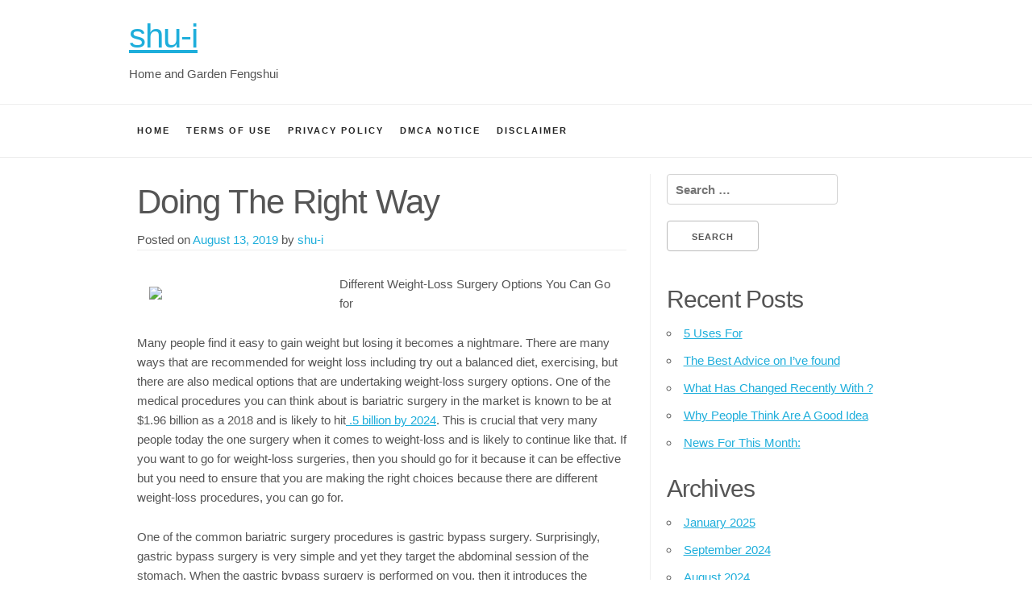

--- FILE ---
content_type: text/html; charset=UTF-8
request_url: http://shu-i.info/doing-the-right-way-13/
body_size: 8694
content:
<!doctype html>
<html lang="en-US">
<head>
	<meta charset="UTF-8">
	<meta name="viewport" content="width=device-width, initial-scale=1">
	<link rel="profile" href="http://gmpg.org/xfn/11">

	<title>Doing  The Right Way &#8211; shu-i</title>
<meta name='robots' content='max-image-preview:large' />
<link rel="alternate" type="application/rss+xml" title="shu-i &raquo; Feed" href="http://shu-i.info/feed/" />
<link rel="alternate" type="application/rss+xml" title="shu-i &raquo; Comments Feed" href="http://shu-i.info/comments/feed/" />
<link rel="alternate" type="application/rss+xml" title="shu-i &raquo; Doing  The Right Way Comments Feed" href="http://shu-i.info/doing-the-right-way-13/feed/" />
<script type="text/javascript">
window._wpemojiSettings = {"baseUrl":"https:\/\/s.w.org\/images\/core\/emoji\/14.0.0\/72x72\/","ext":".png","svgUrl":"https:\/\/s.w.org\/images\/core\/emoji\/14.0.0\/svg\/","svgExt":".svg","source":{"concatemoji":"http:\/\/shu-i.info\/wp-includes\/js\/wp-emoji-release.min.js?ver=6.2.8"}};
/*! This file is auto-generated */
!function(e,a,t){var n,r,o,i=a.createElement("canvas"),p=i.getContext&&i.getContext("2d");function s(e,t){p.clearRect(0,0,i.width,i.height),p.fillText(e,0,0);e=i.toDataURL();return p.clearRect(0,0,i.width,i.height),p.fillText(t,0,0),e===i.toDataURL()}function c(e){var t=a.createElement("script");t.src=e,t.defer=t.type="text/javascript",a.getElementsByTagName("head")[0].appendChild(t)}for(o=Array("flag","emoji"),t.supports={everything:!0,everythingExceptFlag:!0},r=0;r<o.length;r++)t.supports[o[r]]=function(e){if(p&&p.fillText)switch(p.textBaseline="top",p.font="600 32px Arial",e){case"flag":return s("\ud83c\udff3\ufe0f\u200d\u26a7\ufe0f","\ud83c\udff3\ufe0f\u200b\u26a7\ufe0f")?!1:!s("\ud83c\uddfa\ud83c\uddf3","\ud83c\uddfa\u200b\ud83c\uddf3")&&!s("\ud83c\udff4\udb40\udc67\udb40\udc62\udb40\udc65\udb40\udc6e\udb40\udc67\udb40\udc7f","\ud83c\udff4\u200b\udb40\udc67\u200b\udb40\udc62\u200b\udb40\udc65\u200b\udb40\udc6e\u200b\udb40\udc67\u200b\udb40\udc7f");case"emoji":return!s("\ud83e\udef1\ud83c\udffb\u200d\ud83e\udef2\ud83c\udfff","\ud83e\udef1\ud83c\udffb\u200b\ud83e\udef2\ud83c\udfff")}return!1}(o[r]),t.supports.everything=t.supports.everything&&t.supports[o[r]],"flag"!==o[r]&&(t.supports.everythingExceptFlag=t.supports.everythingExceptFlag&&t.supports[o[r]]);t.supports.everythingExceptFlag=t.supports.everythingExceptFlag&&!t.supports.flag,t.DOMReady=!1,t.readyCallback=function(){t.DOMReady=!0},t.supports.everything||(n=function(){t.readyCallback()},a.addEventListener?(a.addEventListener("DOMContentLoaded",n,!1),e.addEventListener("load",n,!1)):(e.attachEvent("onload",n),a.attachEvent("onreadystatechange",function(){"complete"===a.readyState&&t.readyCallback()})),(e=t.source||{}).concatemoji?c(e.concatemoji):e.wpemoji&&e.twemoji&&(c(e.twemoji),c(e.wpemoji)))}(window,document,window._wpemojiSettings);
</script>
<style type="text/css">
img.wp-smiley,
img.emoji {
	display: inline !important;
	border: none !important;
	box-shadow: none !important;
	height: 1em !important;
	width: 1em !important;
	margin: 0 0.07em !important;
	vertical-align: -0.1em !important;
	background: none !important;
	padding: 0 !important;
}
</style>
	<link rel='stylesheet' id='wp-block-library-css' href='http://shu-i.info/wp-includes/css/dist/block-library/style.min.css?ver=6.2.8' type='text/css' media='all' />
<link rel='stylesheet' id='classic-theme-styles-css' href='http://shu-i.info/wp-includes/css/classic-themes.min.css?ver=6.2.8' type='text/css' media='all' />
<style id='global-styles-inline-css' type='text/css'>
body{--wp--preset--color--black: #000000;--wp--preset--color--cyan-bluish-gray: #abb8c3;--wp--preset--color--white: #ffffff;--wp--preset--color--pale-pink: #f78da7;--wp--preset--color--vivid-red: #cf2e2e;--wp--preset--color--luminous-vivid-orange: #ff6900;--wp--preset--color--luminous-vivid-amber: #fcb900;--wp--preset--color--light-green-cyan: #7bdcb5;--wp--preset--color--vivid-green-cyan: #00d084;--wp--preset--color--pale-cyan-blue: #8ed1fc;--wp--preset--color--vivid-cyan-blue: #0693e3;--wp--preset--color--vivid-purple: #9b51e0;--wp--preset--gradient--vivid-cyan-blue-to-vivid-purple: linear-gradient(135deg,rgba(6,147,227,1) 0%,rgb(155,81,224) 100%);--wp--preset--gradient--light-green-cyan-to-vivid-green-cyan: linear-gradient(135deg,rgb(122,220,180) 0%,rgb(0,208,130) 100%);--wp--preset--gradient--luminous-vivid-amber-to-luminous-vivid-orange: linear-gradient(135deg,rgba(252,185,0,1) 0%,rgba(255,105,0,1) 100%);--wp--preset--gradient--luminous-vivid-orange-to-vivid-red: linear-gradient(135deg,rgba(255,105,0,1) 0%,rgb(207,46,46) 100%);--wp--preset--gradient--very-light-gray-to-cyan-bluish-gray: linear-gradient(135deg,rgb(238,238,238) 0%,rgb(169,184,195) 100%);--wp--preset--gradient--cool-to-warm-spectrum: linear-gradient(135deg,rgb(74,234,220) 0%,rgb(151,120,209) 20%,rgb(207,42,186) 40%,rgb(238,44,130) 60%,rgb(251,105,98) 80%,rgb(254,248,76) 100%);--wp--preset--gradient--blush-light-purple: linear-gradient(135deg,rgb(255,206,236) 0%,rgb(152,150,240) 100%);--wp--preset--gradient--blush-bordeaux: linear-gradient(135deg,rgb(254,205,165) 0%,rgb(254,45,45) 50%,rgb(107,0,62) 100%);--wp--preset--gradient--luminous-dusk: linear-gradient(135deg,rgb(255,203,112) 0%,rgb(199,81,192) 50%,rgb(65,88,208) 100%);--wp--preset--gradient--pale-ocean: linear-gradient(135deg,rgb(255,245,203) 0%,rgb(182,227,212) 50%,rgb(51,167,181) 100%);--wp--preset--gradient--electric-grass: linear-gradient(135deg,rgb(202,248,128) 0%,rgb(113,206,126) 100%);--wp--preset--gradient--midnight: linear-gradient(135deg,rgb(2,3,129) 0%,rgb(40,116,252) 100%);--wp--preset--duotone--dark-grayscale: url('#wp-duotone-dark-grayscale');--wp--preset--duotone--grayscale: url('#wp-duotone-grayscale');--wp--preset--duotone--purple-yellow: url('#wp-duotone-purple-yellow');--wp--preset--duotone--blue-red: url('#wp-duotone-blue-red');--wp--preset--duotone--midnight: url('#wp-duotone-midnight');--wp--preset--duotone--magenta-yellow: url('#wp-duotone-magenta-yellow');--wp--preset--duotone--purple-green: url('#wp-duotone-purple-green');--wp--preset--duotone--blue-orange: url('#wp-duotone-blue-orange');--wp--preset--font-size--small: 13px;--wp--preset--font-size--medium: 20px;--wp--preset--font-size--large: 36px;--wp--preset--font-size--x-large: 42px;--wp--preset--spacing--20: 0.44rem;--wp--preset--spacing--30: 0.67rem;--wp--preset--spacing--40: 1rem;--wp--preset--spacing--50: 1.5rem;--wp--preset--spacing--60: 2.25rem;--wp--preset--spacing--70: 3.38rem;--wp--preset--spacing--80: 5.06rem;--wp--preset--shadow--natural: 6px 6px 9px rgba(0, 0, 0, 0.2);--wp--preset--shadow--deep: 12px 12px 50px rgba(0, 0, 0, 0.4);--wp--preset--shadow--sharp: 6px 6px 0px rgba(0, 0, 0, 0.2);--wp--preset--shadow--outlined: 6px 6px 0px -3px rgba(255, 255, 255, 1), 6px 6px rgba(0, 0, 0, 1);--wp--preset--shadow--crisp: 6px 6px 0px rgba(0, 0, 0, 1);}:where(.is-layout-flex){gap: 0.5em;}body .is-layout-flow > .alignleft{float: left;margin-inline-start: 0;margin-inline-end: 2em;}body .is-layout-flow > .alignright{float: right;margin-inline-start: 2em;margin-inline-end: 0;}body .is-layout-flow > .aligncenter{margin-left: auto !important;margin-right: auto !important;}body .is-layout-constrained > .alignleft{float: left;margin-inline-start: 0;margin-inline-end: 2em;}body .is-layout-constrained > .alignright{float: right;margin-inline-start: 2em;margin-inline-end: 0;}body .is-layout-constrained > .aligncenter{margin-left: auto !important;margin-right: auto !important;}body .is-layout-constrained > :where(:not(.alignleft):not(.alignright):not(.alignfull)){max-width: var(--wp--style--global--content-size);margin-left: auto !important;margin-right: auto !important;}body .is-layout-constrained > .alignwide{max-width: var(--wp--style--global--wide-size);}body .is-layout-flex{display: flex;}body .is-layout-flex{flex-wrap: wrap;align-items: center;}body .is-layout-flex > *{margin: 0;}:where(.wp-block-columns.is-layout-flex){gap: 2em;}.has-black-color{color: var(--wp--preset--color--black) !important;}.has-cyan-bluish-gray-color{color: var(--wp--preset--color--cyan-bluish-gray) !important;}.has-white-color{color: var(--wp--preset--color--white) !important;}.has-pale-pink-color{color: var(--wp--preset--color--pale-pink) !important;}.has-vivid-red-color{color: var(--wp--preset--color--vivid-red) !important;}.has-luminous-vivid-orange-color{color: var(--wp--preset--color--luminous-vivid-orange) !important;}.has-luminous-vivid-amber-color{color: var(--wp--preset--color--luminous-vivid-amber) !important;}.has-light-green-cyan-color{color: var(--wp--preset--color--light-green-cyan) !important;}.has-vivid-green-cyan-color{color: var(--wp--preset--color--vivid-green-cyan) !important;}.has-pale-cyan-blue-color{color: var(--wp--preset--color--pale-cyan-blue) !important;}.has-vivid-cyan-blue-color{color: var(--wp--preset--color--vivid-cyan-blue) !important;}.has-vivid-purple-color{color: var(--wp--preset--color--vivid-purple) !important;}.has-black-background-color{background-color: var(--wp--preset--color--black) !important;}.has-cyan-bluish-gray-background-color{background-color: var(--wp--preset--color--cyan-bluish-gray) !important;}.has-white-background-color{background-color: var(--wp--preset--color--white) !important;}.has-pale-pink-background-color{background-color: var(--wp--preset--color--pale-pink) !important;}.has-vivid-red-background-color{background-color: var(--wp--preset--color--vivid-red) !important;}.has-luminous-vivid-orange-background-color{background-color: var(--wp--preset--color--luminous-vivid-orange) !important;}.has-luminous-vivid-amber-background-color{background-color: var(--wp--preset--color--luminous-vivid-amber) !important;}.has-light-green-cyan-background-color{background-color: var(--wp--preset--color--light-green-cyan) !important;}.has-vivid-green-cyan-background-color{background-color: var(--wp--preset--color--vivid-green-cyan) !important;}.has-pale-cyan-blue-background-color{background-color: var(--wp--preset--color--pale-cyan-blue) !important;}.has-vivid-cyan-blue-background-color{background-color: var(--wp--preset--color--vivid-cyan-blue) !important;}.has-vivid-purple-background-color{background-color: var(--wp--preset--color--vivid-purple) !important;}.has-black-border-color{border-color: var(--wp--preset--color--black) !important;}.has-cyan-bluish-gray-border-color{border-color: var(--wp--preset--color--cyan-bluish-gray) !important;}.has-white-border-color{border-color: var(--wp--preset--color--white) !important;}.has-pale-pink-border-color{border-color: var(--wp--preset--color--pale-pink) !important;}.has-vivid-red-border-color{border-color: var(--wp--preset--color--vivid-red) !important;}.has-luminous-vivid-orange-border-color{border-color: var(--wp--preset--color--luminous-vivid-orange) !important;}.has-luminous-vivid-amber-border-color{border-color: var(--wp--preset--color--luminous-vivid-amber) !important;}.has-light-green-cyan-border-color{border-color: var(--wp--preset--color--light-green-cyan) !important;}.has-vivid-green-cyan-border-color{border-color: var(--wp--preset--color--vivid-green-cyan) !important;}.has-pale-cyan-blue-border-color{border-color: var(--wp--preset--color--pale-cyan-blue) !important;}.has-vivid-cyan-blue-border-color{border-color: var(--wp--preset--color--vivid-cyan-blue) !important;}.has-vivid-purple-border-color{border-color: var(--wp--preset--color--vivid-purple) !important;}.has-vivid-cyan-blue-to-vivid-purple-gradient-background{background: var(--wp--preset--gradient--vivid-cyan-blue-to-vivid-purple) !important;}.has-light-green-cyan-to-vivid-green-cyan-gradient-background{background: var(--wp--preset--gradient--light-green-cyan-to-vivid-green-cyan) !important;}.has-luminous-vivid-amber-to-luminous-vivid-orange-gradient-background{background: var(--wp--preset--gradient--luminous-vivid-amber-to-luminous-vivid-orange) !important;}.has-luminous-vivid-orange-to-vivid-red-gradient-background{background: var(--wp--preset--gradient--luminous-vivid-orange-to-vivid-red) !important;}.has-very-light-gray-to-cyan-bluish-gray-gradient-background{background: var(--wp--preset--gradient--very-light-gray-to-cyan-bluish-gray) !important;}.has-cool-to-warm-spectrum-gradient-background{background: var(--wp--preset--gradient--cool-to-warm-spectrum) !important;}.has-blush-light-purple-gradient-background{background: var(--wp--preset--gradient--blush-light-purple) !important;}.has-blush-bordeaux-gradient-background{background: var(--wp--preset--gradient--blush-bordeaux) !important;}.has-luminous-dusk-gradient-background{background: var(--wp--preset--gradient--luminous-dusk) !important;}.has-pale-ocean-gradient-background{background: var(--wp--preset--gradient--pale-ocean) !important;}.has-electric-grass-gradient-background{background: var(--wp--preset--gradient--electric-grass) !important;}.has-midnight-gradient-background{background: var(--wp--preset--gradient--midnight) !important;}.has-small-font-size{font-size: var(--wp--preset--font-size--small) !important;}.has-medium-font-size{font-size: var(--wp--preset--font-size--medium) !important;}.has-large-font-size{font-size: var(--wp--preset--font-size--large) !important;}.has-x-large-font-size{font-size: var(--wp--preset--font-size--x-large) !important;}
.wp-block-navigation a:where(:not(.wp-element-button)){color: inherit;}
:where(.wp-block-columns.is-layout-flex){gap: 2em;}
.wp-block-pullquote{font-size: 1.5em;line-height: 1.6;}
</style>
<link rel='stylesheet' id='light-skeleton-style-css' href='http://shu-i.info/wp-content/themes/light-skeleton/style.css?ver=6.2.8' type='text/css' media='all' />
<link rel="https://api.w.org/" href="http://shu-i.info/wp-json/" /><link rel="alternate" type="application/json" href="http://shu-i.info/wp-json/wp/v2/posts/983" /><link rel="EditURI" type="application/rsd+xml" title="RSD" href="http://shu-i.info/xmlrpc.php?rsd" />
<link rel="wlwmanifest" type="application/wlwmanifest+xml" href="http://shu-i.info/wp-includes/wlwmanifest.xml" />
<meta name="generator" content="WordPress 6.2.8" />
<link rel="canonical" href="http://shu-i.info/doing-the-right-way-13/" />
<link rel='shortlink' href='http://shu-i.info/?p=983' />
<link rel="alternate" type="application/json+oembed" href="http://shu-i.info/wp-json/oembed/1.0/embed?url=http%3A%2F%2Fshu-i.info%2Fdoing-the-right-way-13%2F" />
<link rel="alternate" type="text/xml+oembed" href="http://shu-i.info/wp-json/oembed/1.0/embed?url=http%3A%2F%2Fshu-i.info%2Fdoing-the-right-way-13%2F&#038;format=xml" />
<!-- MagenetMonetization V: 1.0.29.2--><!-- MagenetMonetization 1 --><!-- MagenetMonetization 1.1 --><link rel="pingback" href="http://shu-i.info/xmlrpc.php"></head>

<body class="post-template-default single single-post postid-983 single-format-standard">
<div id="page" class="site">
	<a class="skip-link screen-reader-text" href="#content">Skip to content</a>

	<header id="masthead" class="site-header ">
		<div class="site-branding container">
			                <h1 class="site-title"><a href="http://shu-i.info/"
                                          rel="home">shu-i</a></h1>
	            				<p class="site-description">Home and Garden Fengshui</p>
					</div><!-- .site-branding -->

		<nav id="site-navigation" class="main-navigation navbar">
			<button class="menu-toggle" aria-controls="primary-menu" aria-expanded="false">
                Menu            </button>



			<div class="container"><ul class="navbar-list"><li id="menu-item-27" class="menu-item menu-item-type-custom menu-item-object-custom menu-item-home menu-item-27"><a href="http://shu-i.info">Home</a></li>
<li id="menu-item-28" class="menu-item menu-item-type-post_type menu-item-object-page menu-item-28"><a href="http://shu-i.info/terms-of-use/">Terms Of Use</a></li>
<li id="menu-item-29" class="menu-item menu-item-type-post_type menu-item-object-page menu-item-29"><a href="http://shu-i.info/privacy-policy-2/">Privacy Policy</a></li>
<li id="menu-item-30" class="menu-item menu-item-type-post_type menu-item-object-page menu-item-30"><a href="http://shu-i.info/dmca-notice/">Dmca Notice</a></li>
<li id="menu-item-31" class="menu-item menu-item-type-post_type menu-item-object-page menu-item-31"><a href="http://shu-i.info/disclaimer/">Disclaimer</a></li>
</ul></div>		</nav><!-- #site-navigation -->
        <div class="clear"></div>
	</header><!-- #masthead -->

	<div id="content" class="site-content container">

	<div id="primary" class="content-area eight columns">
		<main id="main" class="site-main">

		
<article id="post-983" class="post-983 post type-post status-publish format-standard hentry category-foods-culinary">
	<header class="entry-header">
		<h1 class="entry-title">Doing  The Right Way</h1>		<div class="entry-meta">
			<span class="posted-on">Posted on <a href="http://shu-i.info/doing-the-right-way-13/" rel="bookmark"><time class="entry-date published updated" datetime="2019-08-13T06:26:56+00:00">August 13, 2019</time></a></span><span class="byline"> by <span class="author vcard"><a class="url fn n" href="http://shu-i.info/author/shu-i/">shu-i</a></span></span>		</div><!-- .entry-meta -->
			</header><!-- .entry-header -->

	<div class="entry-content">
		<p><img decoding="async" src="https://blog.inautomotive.com/wp-content/uploads/2012/11/iStock_000006237699_Large-1080x675.jpg" style="width:221px;float:left;margin:1em" /> Different Weight-Loss Surgery Options You Can Go for </p>
<p>Many people find it easy to gain weight but losing it becomes a nightmare.  There are many ways that are recommended for weight loss including try out a balanced diet, exercising, but there are also medical options that are undertaking weight-loss surgery options.   One of the medical procedures you can think about is bariatric surgery in the market is known to be at $1.96 billion as a 2018 and is likely to hit<a href="http://shu-i.info/how-to-achieve-maximum-success-with-services"> .5 billion by 2024</a>.   This is crucial that very many people today the one surgery when it comes to weight-loss and is likely to continue like that.   If you want to go for weight-loss surgeries, then you should go for it because it can be effective but you need to ensure that you are making the right choices because there are different weight-loss procedures, you can go for.  </p>
<p> One of the common bariatric surgery procedures is gastric bypass surgery.   Surprisingly, gastric bypass surgery is very simple and yet they target the abdominal session of the stomach.   When the gastric bypass surgery is performed on you, then it introduces the stomach&#8217;s food holding capacity.   After reducing the food holding capacity, the abdomen shrinks and the digestive tract absorbs less food.   You will come across to different types of gastric bypass including extensive and Roux-en-Y gastric bypass.   Roux-en-Y gastric bypass is the simplest whether extensive gastric bypass is very complex and you can learn more about these procedures.   Gastric bypass procedures are associated with very many risks that should also discover more about.  Most of the times the doctor will share more info to help you understand the risks so that as you make the choice you know it.   You are likely to experience listed which can cause vomiting, reflexes, and so on and also nutritional deficiencies which you can<a href="http://shu-i.info/what-i-can-teach-you-about-experts"> discover more</a> about from this website giving you more details.</p>
<p>Endoscopic sleeve gastroplasty is another bariatric surgical procedure that aims at reducing the capacity of the stomach, hampering your intake capacity leading to weight-loss.   You need also watch out for your lifestyle and diet because it is effective for people with obesity and very high BMI.   You also need to learn more about lap-band procedure which involves reducing the size of the stomach.  One thing you need to know about this type of procedure is that it is highly successful and people are likely to lose 45% of the excess weight.  There are many more other effective bariatric surgical procedures, you can go for you can always find <a href="https://www.otbva.com/which-is-the-best-weight-loss-surgery-option-for-you">more</a> information about it. </p>
	</div><!-- .entry-content -->

	<footer class="entry-footer">
		<span class="cat-links">Posted in <a href="http://shu-i.info/category/foods-culinary/" rel="category tag">Foods &amp; Culinary</a></span>	</footer><!-- .entry-footer -->
</article><!-- #post-983 -->

<div id="comments" class="comments-area">

		<div id="respond" class="comment-respond">
		<h3 id="reply-title" class="comment-reply-title">Leave a Reply <small><a rel="nofollow" id="cancel-comment-reply-link" href="/doing-the-right-way-13/#respond" style="display:none;">Cancel reply</a></small></h3><form action="http://shu-i.info/wp-comments-post.php" method="post" id="commentform" class="comment-form" novalidate><p class="comment-notes"><span id="email-notes">Your email address will not be published.</span> <span class="required-field-message">Required fields are marked <span class="required">*</span></span></p><p class="comment-form-comment"><label for="comment">Comment <span class="required">*</span></label> <textarea id="comment" name="comment" cols="45" rows="8" maxlength="65525" required></textarea></p><p class="comment-form-author"><label for="author">Name <span class="required">*</span></label> <input id="author" name="author" type="text" value="" size="30" maxlength="245" autocomplete="name" required /></p>
<p class="comment-form-email"><label for="email">Email <span class="required">*</span></label> <input id="email" name="email" type="email" value="" size="30" maxlength="100" aria-describedby="email-notes" autocomplete="email" required /></p>
<p class="comment-form-url"><label for="url">Website</label> <input id="url" name="url" type="url" value="" size="30" maxlength="200" autocomplete="url" /></p>
<p class="form-submit"><input name="submit" type="submit" id="submit" class="submit" value="Post Comment" /> <input type='hidden' name='comment_post_ID' value='983' id='comment_post_ID' />
<input type='hidden' name='comment_parent' id='comment_parent' value='0' />
</p>
<!-- Anti-spam plugin v.5.5 wordpress.org/plugins/anti-spam/ -->
		<p class="antispam-group antispam-group-q" style="clear: both;">
			<label>Current ye@r <span class="required">*</span></label>
			<input type="hidden" name="antspm-a" class="antispam-control antispam-control-a" value="2026" />
			<input type="text" name="antspm-q" class="antispam-control antispam-control-q" value="5.5" autocomplete="off" />
		</p>
		<p class="antispam-group antispam-group-e" style="display: none;">
			<label>Leave this field empty</label>
			<input type="text" name="antspm-e-email-url-website" class="antispam-control antispam-control-e" value="" autocomplete="off" />
		</p>
</form>	</div><!-- #respond -->
	
</div><!-- #comments -->

		</main><!-- #main -->
	</div><!-- #primary -->

<!-- MagenetMonetization 4 -->
<aside id="secondary" class="widget-area four columns">
	<!-- MagenetMonetization 5 --><section id="search-2" class="widget widget_search"><form role="search" method="get" class="search-form" action="http://shu-i.info/">
				<label>
					<span class="screen-reader-text">Search for:</span>
					<input type="search" class="search-field" placeholder="Search &hellip;" value="" name="s" />
				</label>
				<input type="submit" class="search-submit" value="Search" />
			</form></section><!-- MagenetMonetization 5 -->
		<section id="recent-posts-2" class="widget widget_recent_entries">
		<h4 class="widget-title">Recent Posts</h4>
		<ul>
											<li>
					<a href="http://shu-i.info/5-uses-for-22/">5 Uses For</a>
									</li>
											<li>
					<a href="http://shu-i.info/the-best-advice-on-ive-found-24/">The Best Advice on  I&#8217;ve found</a>
									</li>
											<li>
					<a href="http://shu-i.info/what-has-changed-recently-with-18/">What Has Changed Recently With ?</a>
									</li>
											<li>
					<a href="http://shu-i.info/why-people-think-are-a-good-idea-25/">Why People Think  Are A Good Idea</a>
									</li>
											<li>
					<a href="http://shu-i.info/news-for-this-month-22/">News For This Month:</a>
									</li>
					</ul>

		</section><!-- MagenetMonetization 5 --><section id="archives-2" class="widget widget_archive"><h4 class="widget-title">Archives</h4>
			<ul>
					<li><a href='http://shu-i.info/2025/01/'>January 2025</a></li>
	<li><a href='http://shu-i.info/2024/09/'>September 2024</a></li>
	<li><a href='http://shu-i.info/2024/08/'>August 2024</a></li>
	<li><a href='http://shu-i.info/2024/06/'>June 2024</a></li>
	<li><a href='http://shu-i.info/2024/05/'>May 2024</a></li>
	<li><a href='http://shu-i.info/2024/02/'>February 2024</a></li>
	<li><a href='http://shu-i.info/2024/01/'>January 2024</a></li>
	<li><a href='http://shu-i.info/2023/12/'>December 2023</a></li>
	<li><a href='http://shu-i.info/2023/11/'>November 2023</a></li>
	<li><a href='http://shu-i.info/2023/09/'>September 2023</a></li>
	<li><a href='http://shu-i.info/2023/08/'>August 2023</a></li>
	<li><a href='http://shu-i.info/2023/07/'>July 2023</a></li>
	<li><a href='http://shu-i.info/2023/06/'>June 2023</a></li>
	<li><a href='http://shu-i.info/2023/05/'>May 2023</a></li>
	<li><a href='http://shu-i.info/2023/01/'>January 2023</a></li>
	<li><a href='http://shu-i.info/2022/09/'>September 2022</a></li>
	<li><a href='http://shu-i.info/2022/08/'>August 2022</a></li>
	<li><a href='http://shu-i.info/2022/07/'>July 2022</a></li>
	<li><a href='http://shu-i.info/2022/02/'>February 2022</a></li>
	<li><a href='http://shu-i.info/2022/01/'>January 2022</a></li>
	<li><a href='http://shu-i.info/2021/10/'>October 2021</a></li>
	<li><a href='http://shu-i.info/2021/09/'>September 2021</a></li>
	<li><a href='http://shu-i.info/2021/08/'>August 2021</a></li>
	<li><a href='http://shu-i.info/2021/07/'>July 2021</a></li>
	<li><a href='http://shu-i.info/2021/04/'>April 2021</a></li>
	<li><a href='http://shu-i.info/2019/11/'>November 2019</a></li>
	<li><a href='http://shu-i.info/2019/09/'>September 2019</a></li>
	<li><a href='http://shu-i.info/2019/08/'>August 2019</a></li>
	<li><a href='http://shu-i.info/2019/07/'>July 2019</a></li>
	<li><a href='http://shu-i.info/2019/06/'>June 2019</a></li>
	<li><a href='http://shu-i.info/2019/05/'>May 2019</a></li>
	<li><a href='http://shu-i.info/2019/04/'>April 2019</a></li>
			</ul>

			</section><!-- MagenetMonetization 5 --><section id="categories-2" class="widget widget_categories"><h4 class="widget-title">Categories</h4>
			<ul>
					<li class="cat-item cat-item-2"><a href="http://shu-i.info/category/advertising-marketing/">Advertising &amp; Marketing</a>
</li>
	<li class="cat-item cat-item-3"><a href="http://shu-i.info/category/arts-entertainment/">Arts &amp; Entertainment</a>
</li>
	<li class="cat-item cat-item-4"><a href="http://shu-i.info/category/auto-motor/">Auto &amp; Motor</a>
</li>
	<li class="cat-item cat-item-5"><a href="http://shu-i.info/category/business-products-services/">Business Products &amp; Services</a>
</li>
	<li class="cat-item cat-item-6"><a href="http://shu-i.info/category/clothing-fashion/">Clothing &amp; Fashion</a>
</li>
	<li class="cat-item cat-item-7"><a href="http://shu-i.info/category/employment/">Employment</a>
</li>
	<li class="cat-item cat-item-8"><a href="http://shu-i.info/category/financial/">Financial</a>
</li>
	<li class="cat-item cat-item-9"><a href="http://shu-i.info/category/foods-culinary/">Foods &amp; Culinary</a>
</li>
	<li class="cat-item cat-item-11"><a href="http://shu-i.info/category/health-fitness/">Health &amp; Fitness</a>
</li>
	<li class="cat-item cat-item-12"><a href="http://shu-i.info/category/health-care-medical/">Health Care &amp; Medical</a>
</li>
	<li class="cat-item cat-item-13"><a href="http://shu-i.info/category/home-products-services/">Home Products &amp; Services</a>
</li>
	<li class="cat-item cat-item-14"><a href="http://shu-i.info/category/internet-services/">Internet Services</a>
</li>
	<li class="cat-item cat-item-15"><a href="http://shu-i.info/category/legal/">Legal</a>
</li>
	<li class="cat-item cat-item-26"><a href="http://shu-i.info/category/miscellaneous/">Miscellaneous</a>
</li>
	<li class="cat-item cat-item-16"><a href="http://shu-i.info/category/personal-product-services/">Personal Product &amp; Services</a>
</li>
	<li class="cat-item cat-item-17"><a href="http://shu-i.info/category/pets-animals/">Pets &amp; Animals</a>
</li>
	<li class="cat-item cat-item-18"><a href="http://shu-i.info/category/real-estate/">Real Estate</a>
</li>
	<li class="cat-item cat-item-19"><a href="http://shu-i.info/category/relationships/">Relationships</a>
</li>
	<li class="cat-item cat-item-20"><a href="http://shu-i.info/category/software/">Software</a>
</li>
	<li class="cat-item cat-item-21"><a href="http://shu-i.info/category/sports-athletics/">Sports &amp; Athletics</a>
</li>
	<li class="cat-item cat-item-22"><a href="http://shu-i.info/category/technology/">Technology</a>
</li>
	<li class="cat-item cat-item-23"><a href="http://shu-i.info/category/travel/">Travel</a>
</li>
	<li class="cat-item cat-item-1"><a href="http://shu-i.info/category/uncategorized/">Uncategorized</a>
</li>
	<li class="cat-item cat-item-24"><a href="http://shu-i.info/category/web-resources/">Web Resources</a>
</li>
			</ul>

			</section><!-- MagenetMonetization 5 --><!-- MagenetMonetization 5 --><section id="sape_tizer-2" class="widget advert_tizer"><script type="text/javascript">
<!--
var _acic={dataProvider:10};(function(){var e=document.createElement("script");e.type="text/javascript";e.async=true;e.src="https://www.acint.net/aci.js";var t=document.getElementsByTagName("script")[0];t.parentNode.insertBefore(e,t)})()
//-->
</script></section><!-- MagenetMonetization 5 --><!-- MagenetMonetization 5 --><!-- MagenetMonetization 5 --></aside><!-- #secondary -->
<!-- wmm d -->
	</div><!-- #content -->

	<footer id="colophon" class="site-footer ">
		<div class="site-info container">
           Copyright &copy; 2026 - shu-i.
            <a href="https://wordpress.org/">Proudly powered by WordPress</a>

        </div><!-- .site-info -->
	</footer><!-- #colophon -->
</div><!-- #page -->

<script type='text/javascript' src='http://shu-i.info/wp-content/plugins/anti-spam/js/anti-spam-5.5.js' id='anti-spam-script-js'></script>
<script type='text/javascript' src='http://shu-i.info/wp-content/themes/light-skeleton/js/navigation.js?ver=20151215' id='light-skeleton-navigation-js'></script>
<script type='text/javascript' src='http://shu-i.info/wp-content/themes/light-skeleton/js/skip-link-focus-fix.js?ver=20151215' id='light-skeleton-skip-link-focus-fix-js'></script>
<script type='text/javascript' src='http://shu-i.info/wp-includes/js/comment-reply.min.js?ver=6.2.8' id='comment-reply-js'></script>

<div class="mads-block"></div></body>
</html>
<div class="mads-block"></div>